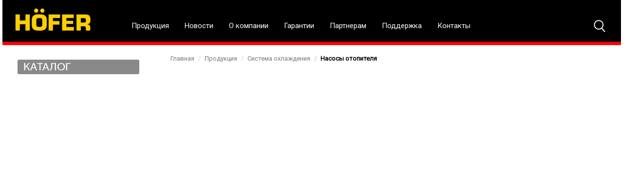

--- FILE ---
content_type: text/html; charset=UTF-8
request_url: http://hoferparts.ru/item-group.php?podcat=%D0%9D%D0%B0%D1%81%D0%BE%D1%81%D1%8B%20%D0%BE%D1%82%D0%BE%D0%BF%D0%B8%D1%82%D0%B5%D0%BB%D1%8F
body_size: 4657
content:






<!DOCTYPE html>
<html lang="ru">
<head>
<meta charset="utf-8">
<meta http-equiv="X-UA-Compatible" content="IE=edge">
<meta name="referrer" content="origin">
<meta name="viewport" content="width=device-width, initial-scale=1">
<!-- The above 3 meta tags *must* come first in the head; any other head content must come *after* these tags -->
<title></title>

<!-- Highslide --> 
<script type="text/javascript" src="highslide/highslide.js"></script>
<link rel="stylesheet" type="text/css" href="highslide/highslide.css">
<script type="text/javascript">
	hs.graphicsDir = 'highslide/graphics/';
	hs.wrapperClassName = 'wide-border';
    </script> 

<!-- Bootstrap -->
<link href="assets/css/bootstrap.css" rel="stylesheet">
<link href="assets/css/style.css" rel="stylesheet">

<!-- Шрифты -->
<link href="https://fonts.googleapis.com/css?family=Roboto" rel="stylesheet">
<link rel="preconnect" href="https://fonts.gstatic.com">
<link href="https://fonts.googleapis.com/css2?family=Oswald:wght@600&display=swap" rel="stylesheet">
<style>
@import url('https://fonts.googleapis.com/css2?family=Commissioner&family=Oswald:wght@300&display=swap');
</style>
<link rel="stylesheet" href="https://maxcdn.bootstrapcdn.com/font-awesome/4.6.3/css/font-awesome.min.css" />
<link rel="preconnect" href="https://fonts.gstatic.com">
<link href="https://fonts.googleapis.com/css2?family=PT+Sans+Narrow:wght@700&display=swap" rel="stylesheet">
<link rel="preconnect" href="https://fonts.gstatic.com">
<link href="https://fonts.googleapis.com/css2?family=Roboto+Condensed:wght@700&display=swap" rel="stylesheet">
<link rel="preconnect" href="https://fonts.gstatic.com">
<link href="https://fonts.googleapis.com/css2?family=Source+Sans+Pro:wght@300&display=swap" rel="stylesheet"> 
<link rel="preconnect" href="https://fonts.gstatic.com">
<link href="https://fonts.googleapis.com/css2?family=Fira+Sans+Condensed:wght@200&family=Source+Sans+Pro:wght@300&display=swap" rel="stylesheet"> 

<!-- Прочие скрипты -->
<link rel="stylesheet" type="text/css" href="assets/css/component.css" />
<link rel="stylesheet" type="text/css" href="assets/css/menu.css" />

<script src="https://ajax.googleapis.com/ajax/libs/jquery/1.12.4/jquery.min.js">
</script>


<!-- HTML5 shim and Respond.js for IE8 support of HTML5 elements and media queries --> 
<!-- WARNING: Respond.js doesn't work if you view the page via file:// --> 
<!--[if lt IE 9]>
      <script src="https://oss.maxcdn.com/html5shiv/3.7.3/html5shiv.min.js"></script>
      <script src="https://oss.maxcdn.com/respond/1.4.2/respond.min.js"></script>
  <![endif]-->
	
<script src='https://www.google.com/recaptcha/api.js'></script>

<!-- Карусель раздела новости -->

<link rel="stylesheet" type="text/css" href="https://cdn.jsdelivr.net/npm/slick-carousel@1.8.1/slick/slick.css"/>
<!-- <link rel="stylesheet" type="text/css" href="https://cdn.jsdelivr.net/npm/slick-carousel@1.8.1/slick/slick-theme.css"/> -->

<script type="text/javascript" src="https://cdn.jsdelivr.net/npm/jquery@3.6.0/dist/jquery.min.js"></script> 
<script type="text/javascript" src="https://cdn.jsdelivr.net/npm/slick-carousel@1.8.1/slick/slick.min.js"></script>
	
</head>
<body>
	<!-- header -->
<div class="container-fluid">
  <div class="row">
    <nav role="navigation" class="navbar navbar-inverse">
      <div class="container">
        <div class="row">
          <div class="navbar-header header">
            <div class="container">
              <div class="row">
                <div class="col-lg-2">
                  <div class="logo"> <a href="index.php"><img src="img/logo_big2.png" alt="logo"></a> </div>
                </div>
                <div class="col-lg-8"> 
                  <!-- кнопка меню при малом разрешении экрана -->
                  <button type="button" data-target="#navbarCollapse" data-toggle="collapse" class="navbar-toggle"> <span class="sr-only">Toggle navigation</span> <span class="icon-bar"></span> <span class="icon-bar"></span> <span class="icon-bar"></span> </button>
                  <!-- конец кнопки меню при малом разрешении экрана-->
                  
                  <div> 
                    <!-- блок меню -->
                    <div id="navbarCollapse" class="collapse navbar-collapse navbar-left">
                      <ul class="nav nav-pills">
                        <li> <a href="catalog.php">Продукция</a></li>
                        <li> <a href="news.php">Новости</a></li>
                        <li> <a href="about.php">О компании</a></li>
                        <li> <a href="gar.php">Гарантии</a></li>
                        <li> <a href="partners_login.php">Партнерам</a></li>
                        <li> <a href="support.php">Поддержка</a></li>
                        <li> <a href="contacts.php">Контакты</a></li>                        
                      </ul>
                    </div>
                    <!-- конец блока меню --> 
                  </div>
                </div>
                <div class="col-lg-2 text-right"><br>
                <a href="cat_onl.php"><img class="burger_search" src="img/search_icon.png" alt=""></a>
                </div>
              </div>
            </div>
          </div>
        </div>
      </div>
    </nav>
  </div>
</div>
<!-- End of header -->

<div class="container-fluid">
  <div class="row">
    <div class="col-lg-12 border_sm"></div>
  </div>
</div>
<!-- End of red line Конец красной линии --><main>
<div class="wrapper">     
<div class="container">
<div class="row"> 
<div class="col-lg-3 hidden-md hidden-sm hidden-xs  menu_block text-left">

  <!--  Начало меню  -->
<br>
<div class="cd-dropdown-wrapper"><img src="img/menu.jpg">
  <nav class="cd-dropdown">


<div id="conteiner">
    <div id="left">
        <nav id="menuVertical">
            <ul>
                

        

 

                <li>
                    <a href="part.php?part=Система питания">Система питания</a>
                <ul>

      
        
                         
                 <li>
                     <a href="item-group.php?podcat=МЭБН&view=block">МЭБН</a>
                 </li>

         
                         
                 <li>
                     <a href="item-group.php?podcat=Насосы топливные механические&view=block">Насосы топливные механические</a>
                 </li>

         
                         
                 <li>
                     <a href="item-group.php?podcat=Насосы топливные электрические&view=block">Насосы топливные электрические</a>
                 </li>

          
                        
                    </ul>
                </li>

         

 

                <li>
                    <a href="part.php?part=Система охлаждения">Система охлаждения</a>
                <ul>

      
        
                         
                 <li>
                     <a href="item-group.php?podcat=Водяные насосы&view=block">Водяные насосы</a>
                 </li>

         
                         
                 <li>
                     <a href="item-group.php?podcat=Насосы отопителя&view=block">Насосы отопителя</a>
                 </li>

         
                         
                 <li>
                     <a href="item-group.php?podcat=Радиаторы охлаждения&view=block">Радиаторы охлаждения</a>
                 </li>

         
                         
                 <li>
                     <a href="item-group.php?podcat=Радиаторы отопителя&view=block">Радиаторы отопителя</a>
                 </li>

         
                         
                 <li>
                     <a href="item-group.php?podcat=Термостаты&view=block">Термостаты</a>
                 </li>

          
                        
                    </ul>
                </li>

         

 

                <li>
                    <a href="part.php?part=Трансмиссия">Трансмиссия</a>
                <ul>

      
        
                         
                 <li>
                     <a href="item-group.php?podcat=Вал карданный промежуточный&view=block">Вал карданный промежуточный</a>
                 </li>

         
                         
                 <li>
                     <a href="item-group.php?podcat=Крестовины&view=block">Крестовины</a>
                 </li>

         
                         
                 <li>
                     <a href="item-group.php?podcat=Комплекты сцепления&view=block">Комплекты сцепления</a>
                 </li>

         
                         
                 <li>
                     <a href="item-group.php?podcat=Диски сцепления ведомые&view=block">Диски сцепления ведомые</a>
                 </li>

         
                         
                 <li>
                     <a href="item-group.php?podcat=Муфты выключения сцепления&view=block">Муфты выключения сцепления</a>
                 </li>

         
                         
                 <li>
                     <a href="item-group.php?podcat=Шарниры внутренние&view=block">Шарниры внутренние</a>
                 </li>

         
                         
                 <li>
                     <a href="item-group.php?podcat=Шарниры наружные&view=block">Шарниры наружные</a>
                 </li>

         
                         
                 <li>
                     <a href="item-group.php?podcat=Ремкомплекты ШРУС&view=block">Ремкомплекты ШРУС</a>
                 </li>

         
                         
                 <li>
                     <a href="item-group.php?podcat=Приводы колес&view=block">Приводы колес</a>
                 </li>

          
                        
                    </ul>
                </li>

         

 

                <li>
                    <a href="part.php?part=Подвеска">Подвеска</a>
                <ul>

      
        
                         
                 <li>
                     <a href="item-group.php?podcat=Шаровые опоры&view=block">Шаровые опоры</a>
                 </li>

         
                         
                 <li>
                     <a href="item-group.php?podcat=Опоры амортизаторной стойки&view=block">Опоры амортизаторной стойки</a>
                 </li>

          
                        
                    </ul>
                </li>

         

 

                <li>
                    <a href="part.php?part=Амортизаторы">Амортизаторы</a>
                <ul>

      
        
                         
                 <li>
                     <a href="item-group.php?podcat=Амортизаторы гидравлические&view=block">Амортизаторы гидравлические</a>
                 </li>

         
                         
                 <li>
                     <a href="item-group.php?podcat=Амортизаторы газонаполненные&view=block">Амортизаторы газонаполненные</a>
                 </li>

         
                         
                 <li>
                     <a href="item-group.php?podcat=Патроны амортизаторной стойки&view=block">Патроны амортизаторной стойки</a>
                 </li>

          
                        
                    </ul>
                </li>

         

 

                <li>
                    <a href="part.php?part=Рулевая система">Рулевая система</a>
                <ul>

      
        
                         
                 <li>
                     <a href="item-group.php?podcat=Наконечники рулевые&view=block">Наконечники рулевые</a>
                 </li>

         
                         
                 <li>
                     <a href="item-group.php?podcat=Шарниры рулевых тяг&view=block">Шарниры рулевых тяг</a>
                 </li>

         
                         
                 <li>
                     <a href="item-group.php?podcat=Тяги рулевые&view=block">Тяги рулевые</a>
                 </li>

         
                         
                 <li>
                     <a href="item-group.php?podcat=Маятниковые рычаги&view=block">Маятниковые рычаги</a>
                 </li>

         
                         
                 <li>
                     <a href="item-group.php?podcat=Рулевые рейки&view=block">Рулевые рейки</a>
                 </li>

          
                        
                    </ul>
                </li>

         

 

                <li>
                    <a href="part.php?part=Тормозная система">Тормозная система</a>
                <ul>

      
        
                         
                 <li>
                     <a href="item-group.php?podcat=Колодки дискового тормоза передние&view=block">Колодки дискового тормоза передние</a>
                 </li>

         
                         
                 <li>
                     <a href="item-group.php?podcat=Колодки дискового тормоза задние&view=block">Колодки дискового тормоза задние</a>
                 </li>

         
                         
                 <li>
                     <a href="item-group.php?podcat=Колодки барабанного тормоза&view=block">Колодки барабанного тормоза</a>
                 </li>

         
                         
                 <li>
                     <a href="item-group.php?podcat=Тормозные барабаны&view=block">Тормозные барабаны</a>
                 </li>

         
                         
                 <li>
                     <a href="item-group.php?podcat=Тормозные диски&view=block">Тормозные диски</a>
                 </li>

         
                         
                 <li>
                     <a href="item-group.php?podcat=Тормозные шланги&view=block">Тормозные шланги</a>
                 </li>

          
                        
                    </ul>
                </li>

         

 

                <li>
                    <a href="part.php?part=Гидроцилиндры">Гидроцилиндры</a>
                <ul>

      
        
                         
                 <li>
                     <a href="item-group.php?podcat=Главный тормозной цилиндр&view=block">Главный тормозной цилиндр</a>
                 </li>

         
                         
                 <li>
                     <a href="item-group.php?podcat=Главный цилиндр сцепления&view=block">Главный цилиндр сцепления</a>
                 </li>

         
                         
                 <li>
                     <a href="item-group.php?podcat=Рабочий цилиндр сцепления&view=block">Рабочий цилиндр сцепления</a>
                 </li>

         
                         
                 <li>
                     <a href="item-group.php?podcat=Рабочий цилиндр дискового тормоза&view=block">Рабочий цилиндр дискового тормоза</a>
                 </li>

         
                         
                 <li>
                     <a href="item-group.php?podcat=Рабочий цилиндр барабанного тормоза&view=block">Рабочий цилиндр барабанного тормоза</a>
                 </li>

          
                        
                    </ul>
                </li>

         

 

                <li>
                    <a href="part.php?part=Система зажигания">Система зажигания</a>
                <ul>

      
        
                         
                 <li>
                     <a href="item-group.php?podcat=Катушки зажигания&view=block">Катушки зажигания</a>
                 </li>

         
                         
                 <li>
                     <a href="item-group.php?podcat=Распределители&view=block">Распределители</a>
                 </li>

         
                         
                 <li>
                     <a href="item-group.php?podcat=Свечи зажигания&view=block">Свечи зажигания</a>
                 </li>

          
                        
                    </ul>
                </li>

         

 

                <li>
                    <a href="part.php?part=Стартеры">Стартеры</a>
                <ul>

      
        
                         
                 <li>
                     <a href="item-group.php?podcat=Стартер&view=block">Стартер</a>
                 </li>

         
                         
                 <li>
                     <a href="item-group.php?podcat=Реле&view=block">Реле</a>
                 </li>

         
                         
                 <li>
                     <a href="item-group.php?podcat=Бендикс&view=block">Бендикс</a>
                 </li>

         
                         
                 <li>
                     <a href="item-group.php?podcat=Щеточный узел стартера&view=block">Щеточный узел стартера</a>
                 </li>

          
                        
                    </ul>
                </li>

         

 

                <li>
                    <a href="part.php?part=Генераторы">Генераторы</a>
                <ul>

      
        
                         
                 <li>
                     <a href="item-group.php?podcat=Генератор&view=block">Генератор</a>
                 </li>

          
                        
                    </ul>
                </li>

          

            </ul>

        </nav><!--menuVertical-->

            <nav id="menuVertical1">
            <ul>
                

        

 

                <li><a href="part.php?part=Датчики и регуляторы">Датчики и регуляторы</a>
                    <ul>

      
        
                         
                        <li>
      <a href="item-group.php?podcat=Датчики скорости&view=block">Датчики скорости</a>
                        </li>
         
                         
                        <li>
      <a href="item-group.php?podcat=Датчики АБС&view=block">Датчики АБС</a>
                        </li>
         
                         
                        <li>
      <a href="item-group.php?podcat=Датчики детонации&view=block">Датчики детонации</a>
                        </li>
         
                         
                        <li>
      <a href="item-group.php?podcat=Датчик массового расхода воздуха (MAF)&view=block">Датчик массового расхода воздуха (MAF)</a>
                        </li>
         
                         
                        <li>
      <a href="item-group.php?podcat=Датчики фаз (распред вала)&view=block">Датчики фаз (распред вала)</a>
                        </li>
         
                         
                        <li>
      <a href="item-group.php?podcat=Датчики положения коленчатого вала&view=block">Датчики положения коленчатого вала</a>
                        </li>
         
                         
                        <li>
      <a href="item-group.php?podcat=Датчики положения дроссельной заслонки&view=block">Датчики положения дроссельной заслонки</a>
                        </li>
         
                         
                        <li>
      <a href="item-group.php?podcat=Датчики абсолютного давления воздуха (MAP)&view=block">Датчики абсолютного давления воздуха (MAP)</a>
                        </li>
         
                         
                        <li>
      <a href="item-group.php?podcat=Датчики включения вентилятора&view=block">Датчики включения вентилятора</a>
                        </li>
         
                         
                        <li>
      <a href="item-group.php?podcat=Датчики температуры&view=block">Датчики температуры</a>
                        </li>
         
                         
                        <li>
      <a href="item-group.php?podcat=Датчики уровня&view=block">Датчики уровня</a>
                        </li>
         
                         
                        <li>
      <a href="item-group.php?podcat=Регуляторы холостого хода&view=block">Регуляторы холостого хода</a>
                        </li>
         
                         
                        <li>
      <a href="item-group.php?podcat=Датчики кислорода (лямбда-зонд)&view=block">Датчики кислорода (лямбда-зонд)</a>
                        </li>
          
                        
                    </ul>
                </li>
         

 

                <li><a href="part.php?part=Переключатели">Переключатели</a>
                    <ul>

      
        
                         
                        <li>
      <a href="item-group.php?podcat=Переключатели в сборе&view=block">Переключатели в сборе</a>
                        </li>
         
                         
                        <li>
      <a href="item-group.php?podcat=Переключатели световых сигналов&view=block">Переключатели световых сигналов</a>
                        </li>
         
                         
                        <li>
      <a href="item-group.php?podcat=Переключатели стеклоочистителя&view=block">Переключатели стеклоочистителя</a>
                        </li>
          
                        
                    </ul>
                </li>
         

 

                <li><a href="part.php?part=Электровентиляторы">Электровентиляторы</a>
                    <ul>

      
        
                         
                        <li>
      <a href="item-group.php?podcat=Электровентиляторы охлаждения&view=block">Электровентиляторы охлаждения</a>
                        </li>
         
                         
                        <li>
      <a href="item-group.php?podcat=Электровентиляторы отопителя&view=block">Электровентиляторы отопителя</a>
                        </li>
          
                        
                    </ul>
                </li>
         

 

                <li><a href="part.php?part=Стеклоочиститель">Стеклоочиститель</a>
                    <ul>

      
        
                         
                        <li>
      <a href="item-group.php?podcat=Приводы стеклоочистителя&view=block">Приводы стеклоочистителя</a>
                        </li>
         
                         
                        <li>
      <a href="item-group.php?podcat=Мотор-редукторы стеклоочистителя&view=block">Мотор-редукторы стеклоочистителя</a>
                        </li>
         
                         
                        <li>
      <a href="item-group.php?podcat=Насосы омывателя&view=block">Насосы омывателя</a>
                        </li>
          
                        
                    </ul>
                </li>
         

 

                <li><a href="part.php?part=Фильтры">Фильтры</a>
                    <ul>

      
        
                         
                        <li>
      <a href="item-group.php?podcat=Фильтры воздушные&view=block">Фильтры воздушные</a>
                        </li>
         
                         
                        <li>
      <a href="item-group.php?podcat=Фильтры масляные&view=block">Фильтры масляные</a>
                        </li>
         
                         
                        <li>
      <a href="item-group.php?podcat=Фильтры топливные&view=block">Фильтры топливные</a>
                        </li>
          
                        
                    </ul>
                </li>
         

 

                <li><a href="part.php?part=Ремни">Ремни</a>
                    <ul>

      
        
                         
                        <li>
      <a href="item-group.php?podcat=Ремни ГРМ&view=block">Ремни ГРМ</a>
                        </li>
         
                         
                        <li>
      <a href="item-group.php?podcat=Ремни клиновые&view=block">Ремни клиновые</a>
                        </li>
         
                         
                        <li>
      <a href="item-group.php?podcat=Ремни поликлиновые&view=block">Ремни поликлиновые</a>
                        </li>
          
                        
                    </ul>
                </li>
         

 

                <li><a href="part.php?part=РТИ">РТИ</a>
                    <ul>

      
        
                         
                        <li>
      <a href="item-group.php?podcat=Буфер хода сжатия&view=block">Буфер хода сжатия</a>
                        </li>
         
                         
                        <li>
      <a href="item-group.php?podcat=Кожух амортизатора&view=block">Кожух амортизатора</a>
                        </li>
          
                        
                    </ul>
                </li>
         

 

                <li><a href="part.php?part=Подшипники">Подшипники</a>
                    <ul>

      
        
                         
                        <li>
      <a href="item-group.php?podcat=Подшипники генератора&view=block">Подшипники генератора</a>
                        </li>
         
                         
                        <li>
      <a href="item-group.php?podcat=Подшипники ступицы&view=block">Подшипники ступицы</a>
                        </li>
         
                         
                        <li>
      <a href="item-group.php?podcat=Подшипники КПП и коленвала&view=block">Подшипники КПП и коленвала</a>
                        </li>
         
                         
                        <li>
      <a href="item-group.php?podcat=Подшипники полуоси и дифференциала&view=block">Подшипники полуоси и дифференциала</a>
                        </li>
         
                         
                        <li>
      <a href="item-group.php?podcat=Подшипники опоры стойки&view=block">Подшипники опоры стойки</a>
                        </li>
         
                         
                        <li>
      <a href="item-group.php?podcat=Ремкомплекты ступицы&view=block">Ремкомплекты ступицы</a>
                        </li>
          
                        
                    </ul>
                </li>
         

 

                <li><a href="part.php?part=Ролики">Ролики</a>
                    <ul>

      
        
                         
                        <li>
      <a href="item-group.php?podcat=Ролики ГРМ&view=block">Ролики ГРМ</a>
                        </li>
         
                         
                        <li>
      <a href="item-group.php?podcat=Ролики приводного ремня&view=block">Ролики приводного ремня</a>
                        </li>
          
                        
                    </ul>
                </li>
         

 

                <li><a href="part.php?part=Ступица колеса">Ступица колеса</a>
                    <ul>

      
        
                         
                        <li>
      <a href="item-group.php?podcat=Ступица переднего колеса&view=block">Ступица переднего колеса</a>
                        </li>
         
                         
                        <li>
      <a href="item-group.php?podcat=Ступица заднего колеса&view=block">Ступица заднего колеса</a>
                        </li>
          
                        
                    </ul>
                </li>
         

 

                <li><a href="part.php?part=Детали кузова">Детали кузова</a>
                    <ul>

      
        
                         
                        <li>
      <a href="item-group.php?podcat=Газовые упоры&view=block">Газовые упоры</a>
                        </li>
         
                         
                        <li>
      <a href="item-group.php?podcat=Мотор-редукторы замка двери&view=block">Мотор-редукторы замка двери</a>
                        </li>
         
                         
                        <li>
      <a href="item-group.php?podcat=Мотор-редукторы стеклоподъемника&view=block">Мотор-редукторы стеклоподъемника</a>
                        </li>
          
                        
                    </ul>
                </li>
         

 

                <li><a href="part.php?part=Щетки стеклоочистителя">Щетки стеклоочистителя</a>
                    <ul>

      
        
                         
                        <li>
      <a href="item-group.php?podcat=Щетки стеклоочистителя каркасные&view=block">Щетки стеклоочистителя каркасные</a>
                        </li>
         
                         
                        <li>
      <a href="item-group.php?podcat=Щетки стеклоочистителя бескаркасные&view=block">Щетки стеклоочистителя бескаркасные</a>
                        </li>
         
                         
                        <li>
      <a href="item-group.php?podcat=Щетки стеклоочистителя гибридные&view=block">Щетки стеклоочистителя гибридные</a>
                        </li>
         
                         
                        <li>
      <a href="item-group.php?podcat=Щетки стеклоочистителя зимние&view=block">Щетки стеклоочистителя зимние</a>
                        </li>
          
                        
                    </ul>
                </li>
         

 

                <li><a href="part.php?part=Аксессуары">Аксессуары</a>
                    <ul>

      
        
                         
                        <li>
      <a href="item-group.php?podcat=Сигналы звуковые&view=block">Сигналы звуковые</a>
                        </li>
         
                         
                        <li>
      <a href="item-group.php?podcat=Домкраты гидравлические&view=block">Домкраты гидравлические</a>
                        </li>
         
                         
                        <li>
      <a href="item-group.php?podcat=Домкраты ромбические&view=block">Домкраты ромбические</a>
                        </li>
         
                         
                        <li>
      <a href="item-group.php?podcat=Компрессор электрический&view=block">Компрессор электрический</a>
                        </li>
         
                         
                        <li>
      <a href="item-group.php?podcat=Насосы перекачки топлива погружные&view=block">Насосы перекачки топлива погружные</a>
                        </li>
         
                         
                        <li>
      <a href="item-group.php?podcat=Насосы перекачки топлива механические&view=block">Насосы перекачки топлива механические</a>
                        </li>
         
                         
                        <li>
      <a href="item-group.php?podcat=Щетки-скребки для снега&view=block">Щетки-скребки для снега</a>
                        </li>
         
                         
                        <li>
      <a href="item-group.php?podcat=Скребки&view=block">Скребки</a>
                        </li>
         
                         
                        <li>
      <a href="item-group.php?podcat=Водосгоны&view=block">Водосгоны</a>
                        </li>
          
                        
                    </ul>
                </li>
          
            </ul>

        </nav><!--menuVertical-->

    </div><!--left-->


  </nav>
  <!-- .cd-dropdown --> 
</div>
<!-- .cd-dropdown-wrapper --> 

<!--  Конец меню  -->

</div>

      <div class="col-lg-9">

 <!--  Хлебные крошки   -->  
  
    <div class="row">
      <nav aria-label="breadcrumb">
        <ol class="breadcrumb">
            <li class="breadcrumb-item"><a href="index.php">Главная</a></li>
            <li class="breadcrumb-item"><a href="catalog.php">Продукция</a></li>


            <li class="breadcrumb-item"><a href="part.php?part=Система охлаждения">Система охлаждения</a></li>

  
            <li class="breadcrumb-item active" aria-current="page">Насосы отопителя</li>
         </ol>
      </nav>
    </div>




--- FILE ---
content_type: text/css
request_url: http://hoferparts.ru/assets/css/style.css
body_size: 294
content:
@charset "UTF-8";

/* Global */
/* ------------------------------------ */
@import "global/global.css";

/* Blocks */
/* ------------------------------------ */
@import "blocks/header.css";
@import "blocks/nav-top.css";
@import "blocks/slider-top.css";
@import "blocks/news-slider.css";
@import "blocks/pict.css";
@import "blocks/left-menu.css";
@import "blocks/adv-pict.css";
@import "blocks/breadcrumb.css";
@import "blocks/cat-category.css";
@import "blocks/top-search.css";
@import "blocks/item-group.css";
@import "blocks/new-flag.css";
@import "blocks/item-card.css";
@import "blocks/contacts-page.css";
@import "blocks/news.css";
@import "blocks/quality.css";
@import "blocks/footer.css";
@import "blocks/pagination.css";
@import "blocks/preference.css";
@import "blocks/about-page.css";
@import "blocks/adv-blocks.css";
@import "blocks/cat-onl.css";
@import "blocks/admin-pages.css";
@import "blocks/articles.css"; 
@import "blocks/slick-theme.css"; 




 







--- FILE ---
content_type: text/css
request_url: http://hoferparts.ru/assets/css/global/global.css
body_size: 611
content:
/* Общие стили  */
body {
    font-family: 'Roboto', -apple-system, system-ui, BlinkMacSystemFont, "Segoe UI", Roboto, "Helvetica Neue", Arial, sans-serif;
    overflow-x: hidden;
}
html, body {    
    display: flex;
    flex-direction: column;
}

main {
    flex-grow: 1;
    position: relative;
  }

.wrapper {
    min-height: calc(100vh - 60px);
    position: relative;
}
@media (max-width: 1200px) {
    .wrapper {
        min-height: 100%;
    }
  }

.clear {
    clear: both;
    height: 63px;
}
.h3 {
    margin-bottom: 0px;
    margin-top: 10px;
}
.h3, h3 {
    font-size: 20px;
    text-transform: uppercase;
}
.h4, h4 {
    font-size: 15px;
}
p {
    margin: 10px 0 10px;
}
.review p {
    margin: 30px 0 10px;
}
hr {
    margin-top: 10px;
    margin-bottom: 20px;
    border: 0;
    border-top: 2px solid #eee;
}
a {
    color: #414141;
    text-decoration: none;
}
a:active {
    color: #000;
}

a:hover {
    color: #414141;
    text-decoration: none;
}

.margin-8 {
    margin-top: 2%;
}
.margin-17 {
    margin-top: 17%;
}

.glyphicon {
    top: 2px;
    left: 10px;
    color: #f6d900;
}

.btn-info:hover {
    color: #ffffff;
    background-color: #acacac;
    border-color: #acacac;
}

.row {
    margin: 0 -10px;
}


--- FILE ---
content_type: text/css
request_url: http://hoferparts.ru/assets/css/blocks/header.css
body_size: 358
content:
/* стили header */
.nav-pills li {
    font-size: 15px
}
.nav-pills > li > a {
    color: #fff;
}
.nav-pills > li > a:hover {
    color: #fff;
    text-decoration: underline;
    background-color: #000;
}
.nav-pills > li.active > a:hover {
    text-decoration: none;
    background-color: #000;
}
.nav-pills > li.active > a {
    background-color: #000;
}
.navbar-inverse .navbar-collapse, .navbar-inverse .navbar-form {
    padding-top: 33px;
    padding-bottom: 12px;
}
.navbar-inverse {
    background-color: #000;
    border: none;
}
.navbar {
    border-radius: 0;
}

.logo {
  padding-top: 6px;
}

.border {
    margin: 0;
    padding: 0;
    width: 100%;
    background: #FE0000;
    height: 15px;
}
.border_sm {
    margin: 0;
    padding: 0;
    width: 100%;
    background: #FE0000;
    height: 7px;
}
.border_bl {
    margin: 0;
    padding: 0;
    width: 100%;
    background: #000;
    height: 7px;
}
.navbar {
    margin-bottom: 0px;
}

--- FILE ---
content_type: text/css
request_url: http://hoferparts.ru/assets/css/blocks/nav-top.css
body_size: 315
content:
.container-fluid {
  padding-right: 15px;
  padding-left: 15px;
  margin-right: auto;
  margin-left: auto;
  width: 100vw;
}

.navbar-toggle {
    margin-top: -40px;
}

  @media (max-width: 1200px) {
    .navbar-inverse .navbar-collapse, .navbar-inverse .navbar-form {
        padding: 10px 0 0 0;
    }
  }

  @media (max-width: 992px) {
    .nav > li > a {
        position: relative;
        display: block;
        padding: 0 12px 10px 0;
    }
  }

  @media (max-width: 1200px) {
    .topsearch {
        top:-80px
    }
  }
  @media (max-width: 992px) {
    .topsearch {
        top: -96px;
        left: 580px;
    }
  }

  @media (max-width: 768px) {
    .topsearch {    
        display: none;
    }
  }

 

  

--- FILE ---
content_type: text/css
request_url: http://hoferparts.ru/assets/css/blocks/slider-top.css
body_size: 807
content:
/* Стили большого слайдера */
.carousel-caption {
    width: 25vw;
    position: absolute;
    right: 15%;
    bottom: 20px;
    left: 12%;
    z-index: 10;
    padding-top: 20px;
    padding-bottom: 20px;    
    text-align: left;
    text-shadow: 0 0 0 rgba(0, 0, 0, .6);
    font-family: 'Oswald', sans-serif;
}
.carousel-caption h3 {
    font-size: 2vw;
    font-family: 'Roboto Condensed', sans-serif;
    font-weight: 300;
    line-height: 2vw;
}
@media screen and ( min-width:1201px ){
.carousel-caption p {
    font-size: 28px;
    font-family: 'Fira Sans Condensed', sans-serif;
    font-weight: 300;
    line-height: 2vw;
}
  }
@media screen and ( max-width:1200px ){  
.carousel-caption p {
    font-size: 2vw;
    font-family: 'Fira Sans Condensed', sans-serif;
    font-weight: 300;
    line-height: 2vw;
}
}
.carousel-bg .carousel-inner .item {
    background-color: darkslategrey;
    background-size: cover;
    background-position: center;
    min-height: 720px;
}
.glyphicon-chevron-left:before {
    color: #272727;
}
.glyphicon-chevron-right:before {
    color: #272727;
}
.carousel-control.right {
    right: 0;
    left: auto;
    background-image: -webkit-linear- 100%;
    background-image: -o-linear-gradient(left, rgba(0, 0, 0, 0) 0, rgba(0, 0, 0, 0) 100%);
    background-image: -webkit-gradient(linear, left top, right top, from(rgba(0, 0, 0, 0)), to(rgba(0, 0, 0, .5)));
    background-image: linear-gradient(to right, rgba(0, 0, 0, 0) 0, rgba(0, 0, 0, 0) 100%);
    filter: progid:DXImageTransform.Microsoft.gradient(startColorstr='#00000000', endColorstr='#80000000', GradientType=1);
    background-repeat: repeat-x;
}
.carousel-control.left {
    left: 0;
    right: auto;
    background-image: -webkit-linear- 100%;
    background-image: -o-linear-gradient(left, rgba(0, 0, 0, 0) 0, rgba(0, 0, 0, 0) 100%);
    background-image: -webkit-gradient(linear, left top, right top, from(rgba(0, 0, 0, 0)), to(rgba(0, 0, 0, .5)));
    background-image: linear-gradient(to right, rgba(0, 0, 0, 0) 0, rgba(0, 0, 0, 0) 100%);
    filter: progid:DXImageTransform.Microsoft.gradient(startColorstr='#00000000', endColorstr='#80000000', GradientType=1);
    background-repeat: repeat-x;
}
.carousel-control {
    position: absolute;
    top: 50%;
}

.carousel-indicators .active{
    background-color: #9c9b9b;
    
     } 
.carousel-indicators .nonactive{
    border-color: #555;
     } 

.carousel-indicators--display {
    display: none;
}

.lmenu{
    position: relative;
}  

.carousel_top {
    width: 91%;
}

--- FILE ---
content_type: text/css
request_url: http://hoferparts.ru/assets/css/blocks/news-slider.css
body_size: 216
content:
.row_news-slider {
    display: block;
}
@media (max-width: 768px) {
    .row_news-slider {
      display: none;
    }
  }

  .row_news-slider_sm {
    display: none;
}
@media (max-width: 768px) {
    .row_news-slider_sm {
      display: block;
    }
  }

  .slider-sm {
    display: flex;
    gap: 5px;
    flex-wrap: nowrap;
    overflow: auto;
    margin: 0 -5px;

    &::-webkit-scrollbar {
        display: none;
    }
  }

--- FILE ---
content_type: text/css
request_url: http://hoferparts.ru/assets/css/blocks/pict.css
body_size: 414
content:
/* осветление при наведении на картинку */

.box{
position: relative;
height: auto;
margin: 0 5px 0 0;
}

.box-cat{
position: relative;
/*min-height: 270px;*/
text-align: center;
}

.box-cat h4 {
  font-weight: bold;
  margin-top: 5px;
  font-size: 13px;
  margin-top: 5px;
  line-height: 130%;
  min-height: 70px;
}
@media (max-width: 450px) {
  .box-cat h4 {
    font-size: 11px;
    height: 50px;
  }
}

.box img {
padding-right: 1px;
padding-left: 1px;
width: 100%;
height: auto;
}
.option{
position: absolute;
top:0%;
left:0%;
width:100%;
height:100%;
background: rgba(255, 255, 255, 0.2);
text-align: center;
transform:scale(0);
transition: all 0s ease-in-out 0s;
}

--- FILE ---
content_type: text/css
request_url: http://hoferparts.ru/assets/css/blocks/left-menu.css
body_size: 802
content:
/* Боковое меню */

.menu_block {
  padding-left: 12px;
  z-index: 1;  
}

.left_menu {
    padding-left: 0;
}

.menu_left h3 {
    margin-bottom: 30px;
    margin-top: 30px;
}

.dropdown >.btn {
    padding: 6px 40px;
    font-size: 14px;
    line-height: 1.42857143;
    border-radius: 4px;
    width: 90%;
    text-align: left;
}
.dropdown >.btn:hover {
    background-color: #f2f2f2;
}

.dropdown-submenu {
  position: relative;
}

.dropdown-submenu>.dropdown-menu {
  top: 0;
  left: 100%;
  margin-top: -6px;
  margin-left: -1px;
  -webkit-border-radius: 0 6px 6px 6px;
  -moz-border-radius: 0 6px 6px;
  border-radius: 0 6px 6px 6px;
}

.dropdown-submenu:hover>.dropdown-menu {
  display: block;
}

.dropdown-submenu>a:after {
  display: block;
  content: " ";
  float: right;
  width: 0;
  height: 0;
  border-color: transparent;
  border-style: solid;
  border-width: 5px 0 5px 5px;
  border-left-color: #ccc;
  margin-top: 5px;
  margin-right: -10px;
}

.dropdown-submenu:hover>a:after {
  border-left-color: #fff;
}

.dropdown-submenu.pull-left {
  float: none;
}

.dropdown-submenu.pull-left>.dropdown-menu {
  left: -100%;
  margin-left: 10px;
  -webkit-border-radius: 6px 0 6px 6px;
  -moz-border-radius: 6px 0 6px 6px;
  border-radius: 6px 0 6px 6px;
}


.topmenu > li > a {    
    padding: 10px 0 10px;
    font-size: 14px;
    text-transform: uppercase;
    letter-spacing: 1px;
    color: #000;
    border: px solid #999;
    height: 35px; /* расстояние между строками меню */
}
.submenu {
    position: absolute;
    left: 100px;
    z-index: 5;
    width: 240px;
    visibility: hidden;
    opacity: 0;
    transform: translateY(10px);
    transition: .5s ease-in-out;
}
.submenu li {
    position: relative;
    border: 1px solid #e3e3e3;
    border-radius: 4px;
    margin: 10;
}
.submenu a {
    background: #fff;
    color: #000;
    text-align: left;
    font-size: 14px;
    letter-spacing: 1px;
    padding: 10px 20px;
}
.submenu .submenu {
    position: absolute;
    top: 0;
    left: 150px;
}
.left_nav li:hover > .submenu {
    visibility: visible;
    opacity: 1;
    transform: translateY(0px);
}

--- FILE ---
content_type: text/css
request_url: http://hoferparts.ru/assets/css/blocks/adv-pict.css
body_size: 714
content:
/* Блоки рекламных фото */
.pic_title {
  position: absolute;
  top:20px;
  left:20px;    
}
.pic_title h2 {
  font-family: 'PT Sans Narrow', sans-serif;
  font-weight: bold;
  font-size: 27px;
  line-height: 30px;
}
.pic_title p {
  position: absolute;
  top: 59px;
  left: -1px;
  width: 315px;
  font-size: 16px;
  line-height: 21px;
}

@media (max-width: 1200px) {
  .pic_title {
    top:16px;
    left:16px;    
  }
  .pic_title h2 {
    font-size: 28px;
    line-height: 31px;
}
  .pic_title p {
    top: 58px;
    left: 0;
    font-size: 13px;
    line-height: 17px;
    width: 130%;
  }  
  }

  @media (max-width: 990px) {
    .pic_title {
      top:16px;
      left:16px;    
    }
    .pic_title h2 {
      font-size: 21px;
      line-height: 23px;
  }
    .pic_title p {
      top: 40px;
      left: 0;
      font-size: 10px;
      line-height: 11px;
      width: 133%;
    }  
    }

    .pic_title_sm {
      position: absolute;
      top:20px;
      left:20px;
  }
    .pic_title_sm h4 {
      font-family: 'PT Sans Narrow', sans-serif;
      font-weight: bold;
      font-size: 21px;
  }
    .pic_title_sm p {
      font-family: 'Roboto', -apple-system, system-ui, BlinkMacSystemFont, "Segoe UI", Roboto, "Helvetica Neue", Arial, sans-serif;
      font-weight: 100;
      font-size: 15px;
      line-height: 18px;
      margin-top: 5px;
  }

  @media (max-width: 1200px) {
    .pic_title_sm h4 {
      font-size: 20px;
  }
    .pic_title_sm p {
      font-weight: 100;
      font-size: 10px;
      line-height: 13px;
      margin-top: 1px;
  } 
    }

    @media (max-width: 990px) {
      .pic_title_sm {
        top:15px;
        left:15px;
    }
      .pic_title_sm h4 {
        font-size: 14px;
    }
      .pic_title_sm p {
        display: none;
    } 
      }

      @media (max-width: 760px) {
        .pic_title_sm {
          top:15px;
          left:15px;
      }
        .pic_title_sm h4 {
          font-size: 21px;
          line-height: 23px;
      }
        .pic_title_sm p {
          display: block;
          font-size: 10px;
          line-height: 11px;
          width: 133%;
      } 
        }



.box:hover .option{
transform:scale(1);
}
@media only screen and (max-width: 990px){
.box{
margin-bottom: 0px;
}
}

--- FILE ---
content_type: text/css
request_url: http://hoferparts.ru/assets/css/blocks/breadcrumb.css
body_size: 252
content:
/* Хлебные крошки  */

.breadcrumb {
    padding: 15px 0 15px 20px;
    list-style: none;
    background-color: #fff;
    font-size: 13px;
    width: 105%;
    line-height: 25px;
}

.breadcrumb a {
    color: #777;
    text-decoration: none;
}
.breadcrumb > .active {
    color: #000;
    font-weight: bold;
}

--- FILE ---
content_type: text/css
request_url: http://hoferparts.ru/assets/css/blocks/cat-category.css
body_size: 382
content:
/* Блок категорий */
.catalog-cont h3 {
    font-size: 12px;
    padding: 0 0 30px 0;
    margin-top: 5px;
    text-transform: uppercase;
}

.distance {
    height: 200px;
}

.product_card {
    padding: 0;
}

.calalog_title {
    margin: 0 0 18px 10px;
}

.cat_name {
    font-size: 13px;
    line-height: 10px;
}

@media (max-width: 988px) {
    .cat_name {
     font-size: 11px;
     height: 17px;
  }
}

.cat_box {
    margin: 0 5px 15px 0;
}

.podcat_list {
    height: 34vh;
}
@media (max-width: 580px) {
    .podcat_list {
        height: 26vh;
    }
}
@media (max-width: 450px) {
    .podcat_list {
        height: 23vh;
    }
}

.row_podcat {
    min-height: 92vh;
}

@media (max-width: 1200px) {
    .row_podcat {
        min-height: auto;
  }
}

--- FILE ---
content_type: text/css
request_url: http://hoferparts.ru/assets/css/blocks/top-search.css
body_size: 882
content:
/* Блок поиска */
.sick {
    margin-top: 0px;
    padding-bottom: 20px;
}
.sick input {
    height: 33px;
    width: 55px;
    border-radius: 4px;
}   
.sick >.btn-info {
    color: #000;
    background-color: #f6d900;
    border-color: #f6d900;
    padding-top: 5px;
}

.sb-search {
    position: relative;
    margin-top: 10px;
    width: 0%;
    min-width: 35px;
    height: 35px;
    float: right;
    overflow: hidden;
    -webkit-transition: width 0.3s;
    -moz-transition: width 0.3s;
    transition: width 0.3s;
    
}

.sb-search-input {
    position: absolute;
    top: -11px;
    right: 0;
    border: none;
    outline: none;
    background: #fff;
    width: 104%;
    height: 60px;
    margin: 0;
    z-index: 10;
    padding: 20px 65px 20px 20px;
    font-family: inherit;
    font-size: 17px;
    color: #2c3e50;
    }

.sb-search-input::-webkit-input-placeholder {
    color: #ccc;
}

.sb-search-input:-moz-placeholder {
    color: #ccc;
}

.sb-search-input::-moz-placeholder {
    color: #ccc;
}

.sb-search-input:-ms-input-placeholder {
    color: #ccc;
}

.sb-icon-search,
.sb-search-submit  {
    width: 35px;
    height: 35px;
    display: block;
    position: absolute;
    right: 0;
    top: 0;
    padding: 0;
    margin: 0;
    line-height: 37px;
    text-align: center;
    cursor: pointer;

}

.sb-search-submit {
    background: #fff; /* äëÿ IE */
    -ms-filter: "progid:DXImageTransform.Microsoft.Alpha(Opacity=0)"; /* IE 8 */
    filter: alpha(opacity=0); /* IE 5-7 */
    opacity: 0;
    color: transparent;
    border: none;
    outline: none;
    z-index: -1;
}

.sb-icon-search {
    color: #fff;
    background: #000;
    z-index: 90;
    font-size: 22px;
    font-family: 'icomoon';
    font-style: normal;
    font-weight: normal;
    font-variant: normal;
    text-transform: none;
    -webkit-font-smoothing: antialiased;
}

.sb-icon-search:before {
    content: "\e000";
}

.sb-search.sb-search-open,
.no-js .sb-search {
    width: 100%;
}

.sb-search.sb-search-open .sb-icon-search,
.no-js .sb-search .sb-icon-search {
    background: #000;
    color: #fff;
    z-index: 11;
}

.sb-search.sb-search-open .sb-search-submit,
.no-js .sb-search .sb-search-submit {
    z-index: 90;
}

.burger_search {
    color: #f6d900;
    margin: 0 14px 6px 0;    
    text-align: right;
}
@media (max-width: 1200px) {
    .burger_search {
        margin: -26px 14px 6px 0;
    }
  }
  @media (max-width: 992px) {
    .burger_search {
        margin: -18px 14px 6px 0;
    }
  }
  @media (max-width: 767px) {
    .burger_search {
        margin: -18px 19px 6px 0;
    }
  }

--- FILE ---
content_type: text/css
request_url: http://hoferparts.ru/assets/css/blocks/item-group.css
body_size: 486
content:
/*  Страницы группы товаров  */

.pstyle .glyphicon {
    top: 2px;
    left: 10px;
    color: #000;
    width: 15px;
    height: 15px;
}
.pstyle {
   padding-right: 28px;
}
.gr_tit {
  padding: 0;
  margin: 0 0 10px 0;
}

.catal {
  min-height: 850px;
}

.item_block {
  padding: 0 0 10px 0;
  min-height: 410px;   /*  Высота блока товара  */
  text-align: left;
}
@media (max-width: 768px) {
  .item_block {
    min-height: 322px;
  }
}

.item_block p {
  font-size: 12px;
  text-align: left; 
  line-height: 15px;
  margin-top: 5px;
  margin-bottom: 5px;
}

.item_block span {
  font-weight: bold;
}
.item_block h4 {
  font-weight: bold;
  margin-top: 5px;
  font-size: 13px;
  margin-right: 5px;
}
@media (max-width: 768px) {
  .item_block h4 {
    font-size: 11px;
  }
}

.item_block  h5 {
  font-weight: bold;
  margin-top: 5px;
  font-size: 12px;
}
.item_block hr {
   margin-top: 5px;
    margin-bottom: 5px;
    width: 100px;
    border-top: 1px solid #ccc;

}
.des {
  max-width: 225px;
}

.row_list {
  min-height: 200px;
  padding: 0 10px;
}

.row_group {
  margin: 0;
}

--- FILE ---
content_type: text/css
request_url: http://hoferparts.ru/assets/css/blocks/new-flag.css
body_size: 254
content:
/*  Флажок "Новинка"  */

.room {
   width: auto;
    height:100%;
    position: relative;
}
.room div:nth-child(1) {
    position: static;
    z-index: 2;
    margin-top: 0px;
}
.room div:nth-child(2) {
    position: static;
    z-index: 1;
    margin-left: 140px;
    margin-top: -220px;
}

.flag {
    width: 90px;
    height: 18px;
    position: absolute;
    top: 10px;
    right: 0;
}

--- FILE ---
content_type: text/css
request_url: http://hoferparts.ru/assets/css/blocks/item-card.css
body_size: 937
content:
/*  Карточка товара  */
h2, h3, h4 {
    margin: 0;
    text-transform: uppercase;
    line-height: 130%;
}

.bgc {
  background-color: aquamarine;
  height: 100px;
  border: 2px solid #000;
}

.content {
  margin: -30px 0 0 0;
}
@media (max-width: 1200px) {
  .content {
    margin: 23px 0 0 0;
  }
}

.breadcrumb-block {
  margin: -20px 0 0 -46px;
}
@media (max-width: 1200px) {
  .breadcrumb-block {
    margin: -12px 0 0 -46px;
  }
}

.card_wrap {
  margin-top: 0;
}

.cont_wrap {
  margin: -10px 0 0 0;
}



.wrapper-item {
  min-height: 800px;
}
@media (max-width: 1200px) {
  .wrapper-item {
    min-height: auto;
  }
}

.dat_main span {
    margin: 0;
    text-transform: uppercase;
    font-weight: bold;
    font-size: 23px;   
}


.item_des span {
    text-transform: uppercase;
    font-weight: bold;
}

.item-info {
    margin-left: 40px;
    position: absolute;
    z-index: -1;
    left: 0;
}
@media (max-width: 1200px) {
  .item-info {
    left: 240px;
  }
}


.sm_img {
    padding-bottom: 5px;
}

.tab {
  border: 0px solid rgb(200,200,200); 
  margin: 0 0 0 15px;
  overflow-x: auto; /* Включает горизонтальный скролл */
    -webkit-overflow-scrolling: touch; /* Улучшает скроллинг на устройствах iOS */
    width: 100%; /* Ширина контейнера */
    white-space: nowrap; /* Запрет на перенос текста */
}

.tab--news { 
  margin: 0;
  overflow-x: auto;  
  width: 100%;
  white-space: nowrap; /* Запрет на перенос текста */
}

table {
  border-collapse: collapse;
  letter-spacing: 1px;
  font-size: 1.1rem;
  width: 100%;
}

.tabtitl {
    background-color: #e3e3e3;
    font-weight: bold;
    line-height: 10px;
    padding: 0;
    border: 0;
}

.tabrow {
   border-bottom: 1px solid rgb(190,190,190);
   
}

.tabdes {
   text-align: left;
   
}

td {
 padding: 5px 20px;
}

/* .item-card-img-sm {
  display: none;
}
@media (max-width: 1200px) {
  .item-card-img-sm {
      display: flex;
      flex-wrap: wrap;
      gap: 5px;
      padding: 0;
    }
  } */

.item-des {
  margin: 0 0 0 100px;
}

@media (max-width: 1200px) {
  .card-img-add {
      display: none;
    }
  }

  .card-har {
    margin: 0;
    padding: 0;
  }

  .item_img {
    display: flex;
    flex-wrap: wrap;
  }

--- FILE ---
content_type: text/css
request_url: http://hoferparts.ru/assets/css/blocks/contacts-page.css
body_size: 569
content:
/* Страница контактов */
.btn-info {
    color: #000;
    background-color: #f6d900;
    border-color: #f6d900;
    margin-bottom: 0px;
    padding: 5px 12px;

}
.btn-ser {
    color: #000;
    background-color: #f6d900;
    border-color: #f6d900;
    margin-bottom: -18px;
    padding: 5px 12px;

}
.btn-cl {
    color: #000;
    background-color: #f6d900;
    border-color: #f6d900;
    margin-bottom: 0px;
    padding: 5px 50px;

}

.wl_k {
    min-height: 178px;
    padding: 15px;
    margin-bottom: 20px;
    background-color: #f5f5f5;
    border-top: 4px solid #f6d900;
    border-radius: 3px;
    -webkit-box-shadow: inset 0 1px 1px rgba(0, 0, 0, 0.05);
    box-shadow: inset 0 1px 1px rgba(0, 0, 0, 0.05);
    text-align: center;
}

.wl_k i {
    margin-bottom: 12px;
    padding-top: 5px;
}

.wl_k p {
 
    margin: 10px 0 10px;
}

.wl_k h4 {
 
    font-weight: bold;

}


.res .well {
  min-height: 20px;
  padding: 15px;
  margin-bottom: 20px;
  background-color: #d6eec1;
  border: 1px solid #e3e3e3;
  border-radius: 4px;
  -webkit-box-shadow: inset 0 1px 1px rgba(0, 0, 0, 0.05);
  box-shadow: inset 0 1px 1px rgba(0, 0, 0, 0.05);
}

.res p {
    margin: 0;
}

.res_n .well {
  min-height: 20px;
  padding: 15px;
  margin-bottom: 20px;
  background-color: #eec1c1;
  border: 1px solid #fc2424;
  border-radius: 4px;
  -webkit-box-shadow: inset 0 1px 1px rgba(0, 0, 0, 0.05);
  box-shadow: inset 0 1px 1px rgba(0, 0, 0, 0.05);
}
.res_n p {
    margin: 0;
}


table {
  border-collapse: collapse;
  letter-spacing: 1px;
  font-size: 1.1rem;
  width: 100%;
}

.tabtitl {
    background-color: #e3e3e3;
    font-weight: bold;
    line-height: 10px;
    padding: 0;
    border: 0;
}

.tabrow {
   border-bottom: 1px solid rgb(190,190,190);
   
}

.tabdes {
   text-align: left;
   
}

td {
 padding: 5px 20px;
}

--- FILE ---
content_type: text/css
request_url: http://hoferparts.ru/assets/css/blocks/news.css
body_size: 799
content:
/* Новинки на главной */

hr {margin-left: 0px;}

.well_new h3 {
   font-size: 15px;
   font-weight: bold;
   padding-top: 10px;
   color: #000;
   
   
}
.well_new p {
   font-size: 14px;
}
@media (max-width: 800px) {
    .well_new p {
        font-size: 12px;
    }
  }

.well_new hr {
   margin-top: 5px;
    margin-bottom: 5px;
    width: 150px;
    border-top: 1px solid #fd0101;
}


/* Страница новинок */

.dat_news hr {
    margin-top: 10px;
    margin-bottom: 10px;
    width: 150px;
    border-top: 1px solid #fd0101;
}

.dat_news {
    position: relative;
    height: auto;
    background-color: #fff;
    padding: 10px 15px 10px 20px;
}
.dat_news h4 {
    font-weight: bold;
    font-size: 20px;
}
@media (max-width: 600px) {
    .dat_news h4 {
        font-size: 16px;
    }
  }
.dat_news span {
    font-size: 16px;
    color: #fd0101;
    font-weight: 50;
    text-transform: uppercase;
}
.dat1{
    position: absolute;
    bottom: 0;
    right: 15px;
}
.dat{      
    font-size: 13px;
    font-weight: 50;    
}

.newbox img {
  max-width: 100%;
}
.dat img {
    margin-bottom: 3px;
}

.pano {
    position: relative;
    text-align: center;
    height: 598px;    
}

.pano_pict {
    position: absolute;
    bottom: 0;
    top: 0;    
}

.newimg_intro {
    width: 70vw;
}
@media (max-width: 1200px) {
    .newimg_intro {
        width: 100vw;
    }
  }

.article_intro {
    width: 70vw;
}

.code_news {
    padding: 0;
    font-size: 73%;
    color: #c7254e;
    background-color: unset;
} 

/* Стили для третьего столбца в таблице с классом tab_news */
.tab--news td:nth-child(5), 
.tab--news th:nth-child(5) {
    min-width: 160px;
}

/* Стили для четвертого столбца в таблице с классом tab_news */
.tab--news td:nth-child(4), 
.tab--news th:nth-child(4) {
    min-width: 160px;
}

.cont_news {
    padding-left: 0;
}

.ref_td {
    white-space: normal; /* Разрешает перенос строк */
}

--- FILE ---
content_type: text/css
request_url: http://hoferparts.ru/assets/css/blocks/quality.css
body_size: 1067
content:
/* картинки качества и компетенции производителя */

.box1{
position: relative;
overflow: hidden;
box-shadow: 0 0 5px #808080;
}
.box1:before,
.box1:after{
content: "";
width: 0;
height: 0;
position: absolute;
opacity: 0;
z-index: 1;
transition: all 0.5s ease 0s;
}
.box1:before{
bottom: 5%;
left: 5%;
border-bottom: 2px solid #fff;
border-left: 2px solid #fff;
}
.box1:after{
top: 5%;
right: 5%;
border-top: 2px solid #fff;
border-right: 2px solid #fff;
}
.box1:hover:before,
.box1:hover:after{
opacity: 1;
width: 90%;
height: 90%;
}
.box1 img{
width: 100%;
height: auto;
transform: scale(1);
transition: all 0.5s ease 0s;
}
.box1:hover img{
transform: scale(1.05);
}
.box1 .box-content{
width: 100%;
position: absolute;
bottom: 10%;
left: 10%;
}
.box1 .title{
display: block;
font-size: 25px;
color: #fff;
line-height: 25px;
margin: 0;
position: absolute;
bottom: 0;
left: 0;
opacity: 1;
transition: all 0.5s ease 0s;
  text-shadow: 0px 4px 3px rgba(0,0,0,0.4),
             0px 8px 13px rgba(0,0,0,0.1),
             0px 18px 23px rgba(0,0,0,0.1);

}
.box1 .post{
display: block;
font-size: 20px;
color: #fff;
line-height: 25px;
margin: 0;
position: absolute;
bottom: 0;
left: 0;
opacity: 1;
transition: all 0.5s ease 0s;

    background-color: rgba(0, 0, 0, 0.5);
    box-shadow: -10px 0 0 rgba(0, 0, 0, 0.5), 10px 0 0 rgba(0, 0, 0, 0.5);
    padding: 0 0 0 0;
}
.box1:hover .title,
.box1 .post{
opacity: 0;
}
.box1:hover .post{
opacity: 1;
}
@media only screen and (max-width: 990px){
.box1{ margin-bottom: 20px; }
}

/* второй вариант компетенции и качества */

.box3{
text-align: left;
overflow: hidden;
position: relative;
}
.box3 img{
width: 100%;
height: auto;
}
.box-content3{
width: 100%;
height: 100%;
position: absolute;
top: 20px;
left: 20px;
z-index: 2;
transition: all 0.3s ease 0s;
}

.box3:before,
.box3:after,
.box3 .box-content3:before,
.box3 .box-content3:after{
content: "";
width: 120%;
height: 120%;
background: linear-gradient(to bottom,#f6f6f6,rgba(246,246,246,0.6),transparent,rgba(246,246,246,0.6),#f6f6f6);
position: absolute;
top: 0px;
left: 0px;
opacity: 0;
transition: all 0.3s ease-in-out 0s;
}
.box3:before{
top: -100%;
left: -25%;
}
.box3:after{ left: 50%; }
.box3 .box-content3:before{ left: 25%; }
.box3 .box-content3:after{
top: 100%;
left: 100%;
}
.box3:hover:before{
opacity: 1;
top: 0;
left: 0;
}
.box3:hover:after{
opacity: 1;
left: 25%;
transition-delay: 0.1s;
}
.box3:hover .box-content3:before{
opacity: 1;
left: 50%;
transition-delay: 0.1s;
}
.box3:hover .box-content3:after{
opacity: 1;
top: 0;
left: 75%;
}
.box3 .inner-content3{
text-align: right;
position: absolute;
right: 20px;
bottom: 10px;
z-index: 1;
}
.box3 .title{
font-size: 22px;
font-weight: 600;
color: #fd2b02;
letter-spacing: 1px;
text-transform: capitalize;
margin: 20 20 20px 0;
transform: translateY(100%);
transition: all 0.3s ease 0s;
text-shadow: 2px 2px 2px rgba(255,255,255,0.8);

}
.box3:hover .title{ transform: translateY(0); }
.box3 .post{
display: inline-block;
line-height: 1.3;
font-size: 20px;
color: #000;
opacity: 0;
transform: translateX(100%);
transition: all 0.3s ease 0s;
}
.box3:hover .post{
opacity: 1;
transform: translateX(0);
}

@media only screen and (max-width:990px){
.box3{ margin-bottom: 30px; }
}

--- FILE ---
content_type: text/css
request_url: http://hoferparts.ru/assets/css/blocks/footer.css
body_size: 327
content:
/* footer */

@media (min-width: 1200px) {
    .container-footer {
        display: flex;
        flex-direction: column;
        align-items: center;
    }
}

.panel-footer {
    color: rgba(254, 199, 0, 0.5);;
    background-color: #000;
}
.panel-footer p {
    margin: 19px 0 10px 0;
    font-size: 12px;
}
@media (max-width: 400px) {
    .panel-footer p {
        font-size: 10px;
    }
}

.panel-footer img {
    margin: 3px 0 7px 0;
}

.nav_bottom > li > a {
    padding: 0 15px 0 0;
    color: #7E7E7E;
}

@media (min-width: 1200px) {
    .inform {
        width: 100%;
    }
}

--- FILE ---
content_type: text/css
request_url: http://hoferparts.ru/assets/css/blocks/pagination.css
body_size: 395
content:
/* Пагинация */

.pagination > .active > a, .pagination > .active > span, .pagination > .active > a:hover, .pagination > .active > span:hover, .pagination > .active > a:focus, .pagination > .active > span:focus {
    z-index: 3;
    color: #ffffff;
    cursor: default;
    background-color: #ccc;
    border-color: #ccc;
}

.pagination > li > a:hover, .pagination > li > span:hover, .pagination > li > a:focus, .pagination > li > span:focus {
    z-index: 2;
    color: #ccc;
    background-color: #eeeeee;
    border-color: #dddddd;
}

.row-head {
    margin: 0 0 30px 0;
}

.view__link {
    color: #347cb4;
    width: 30px;
    height: 30px;
    border-color: #cccccc;
    padding: 5px;
    border: 1px solid #cccccc;
    border-radius: 4px;
    cursor: pointer;
}

.view__link:hover {
    color: #ffffff;
    background-color: #cccccc;
}

.view__link-act {
    width: 30px;
    height: 30px;
    border-color: #cccccc;
    padding: 5px;
    border: 1px solid #cccccc;
    border-radius: 4px;
    cursor: pointer;
    color: #cccccc;
    background-color: #f2f2f2;
    cursor: default;
}

.view__link-act:hover {
    width: 30px;
    height: 30px;
    border-color: #cccccc;
    padding: 5px;
    border: 1px solid #cccccc;
    border-radius: 4px;
    cursor: pointer;
    color: #cccccc;
    background-color: #f2f2f2;
    cursor: default;
}

.view-show {
    padding: 0 15px 0 0;
}

--- FILE ---
content_type: text/css
request_url: http://hoferparts.ru/assets/css/blocks/preference.css
body_size: 660
content:
/* страница преимущества */

.bg_desc {
    background-color: #f6f6f6;
    text-align: center;
}

.bg_desc1 {    
    text-align: center;
}

.desc {
  padding-top: 30px;
}

.desc span {
    margin: 0;
    text-transform: uppercase;
    font-weight: bold;
    font-size: 23px;  
}

.desc hr {
    margin-top: 10px;
    margin-bottom: 10px;
    width: 150px;
    border-top: 2px solid #fd0101;
}

.icon_desc svg {
    margin-top: 15px;
}
.text_desc {
    padding-right: 35px;
}
.text_desc hr {
    margin-top: 3px;
    margin-bottom: 10px;
    width: 150px;
    border-top: 2px solid #fd0101;
}

.text_desc span{
    font-weight: 200;
    font-size: 24px;
    line-height: 130%;
}
.text_desc p{
    text-align: justify;
    font-size: 14px;
}

.panel-title {
    margin-top: 0;
    margin-bottom: 0;
    font-size: 16px;
    color: inherit;
    width: 590px;
}

.list-counter-circle {
  list-style: none;
  counter-reset: list;
  margin: 0;
  padding: 0;
  overflow: hidden;
}
.list-counter-circle>li {
  position: relative;
  display: block;
  height: 2rem;
  line-height: 2rem;
  margin-left: 1.75rem;
  margin-bottom:0.7rem;
  padding-left: 1rem;
  padding-right: .5rem;
  color: #000;
  background: #FFF;
  white-space: nowrap;
  border-radius: .25rem
}
.list-counter-circle>li:last-child {
  margin-bottom: 0;
}
.list-counter-circle>li::before {
  content: counter(list);
  counter-increment: list;
  position: absolute;
  left: -2rem;
  top: -.25rem;
  bottom: -.25rem;
  width: 2.5rem;
  line-height: 2rem;
  border-radius: 1.25rem;
  border: .25rem solid #fff;
  text-align: center;
  color: #fff;
  background: #fd0101;
}


--- FILE ---
content_type: text/css
request_url: http://hoferparts.ru/assets/css/blocks/about-page.css
body_size: 601
content:
/* страница о компании */
.main_img img {
  max-width: 100%;
  height: auto;
}


.comp p {
  font-weight: bold;
  font-size: 18px;
  margin: 5px 0 5px;
  font-family: 'Oswald', sans-serif;
  color: #696969;
}
.comp h1 {
  margin-top: 5px;
  margin-bottom: 5px;
  font-family: 'Oswald', sans-serif;
  color: #696969;
}
.wl {
    min-height: 20px;
    padding: 15px;
    margin-bottom: 20px;
    background-color: #f5f5f5;
    border-top: 4px solid #f6d900;
    border-radius: 3px;
    -webkit-box-shadow: inset 0 1px 1px rgba(0, 0, 0, 0.05);
    box-shadow: inset 0 1px 1px rgba(0, 0, 0, 0.05);
}

h1, .h1 {
    font-size: 46px;
    font-weight: bold;

}
@media screen and (min-width: 481px) {
.hist {
    padding: 0; 
    min-height: 150px;   
}
}
@media screen and (max-width: 480px) {
.hist {
    padding: 0; 
    min-height: 200px;   
}
}

.hist img {
    max-width: 100%;  
}
.dats {
    position: relative;
    top: 24px;
    height: auto;

}
.year {
  position: absolute;
  top: 5px;
  left: 50px;
}

.data_block {
  position: absolute;
  top: 5px;
  left: 180px;
  font-size: 18px;
  font-weight: bold;
  line-height: 20px;
}


@media screen and (min-width: 381px) {
  .data_block hr {
  margin-top: 0px;
  margin-bottom: 5px;
  width: 150px;
  border-top: 2px solid #f6d900;
  float: left;
}
}
@media screen and (max-width: 380px) {
  .data_block hr {
  display: none;
}
}
.des_t {
  position: absolute;
  top: 55px;
  left: 50px;
  font-size: 14px;
  text-align: left;
}

--- FILE ---
content_type: text/css
request_url: http://hoferparts.ru/assets/css/blocks/adv-blocks.css
body_size: 331
content:
/* Блоки информации на главной */

.serv {
  position: relative;
}
.serv img {
  width: 100%;
}

.back {
    position: absolute;
    bottom: 0%;
    left: 0px;
    background-color: white;
    opacity: 90%;
    width: 100%;
    height: 49px;
    padding-top: 10px;]
}

@media screen and (min-width: 601px) {
.back h3 {
  font-size: 20px;
  margin: 4px 0 0 10px;  
}
}
@media screen and (max-width: 600px) {
.back h3 {
  font-size: 14px;
  font-weight: bold;
  margin: 0 0 0 10px;  
}

--- FILE ---
content_type: text/css
request_url: http://hoferparts.ru/assets/css/blocks/cat-onl.css
body_size: 763
content:
/* Онлайн каталог */

.icon {
width: 20px;
height: 20px;
}

.onl h3 {
font-size: 40px;
}
@media (max-width: 1200px) {
    .onl h3 {
      font-size: 30px;
    }
  }

  @media (max-width: 1200px) {
    .well {
        padding: 15px 15px 25px;
    }
  }


.onl h4 {
font-size: 20px;
}

.onl_form .form-control {
    display: block;
    width: 350px;
    height: 34px;
    padding: 6px 12px;
    font-size: 14px;
    line-height: 1.42857143;
    color: #555555;
    background-color: #ffffff;
    background-image: none;
    border: 1px solid #cccccc;
    border-radius: 4px;
    -webkit-box-shadow: inset 0 1px 1px rgba(0, 0, 0, 0.075);
    box-shadow: inset 0 1px 1px rgba(0, 0, 0, 0.075);
    -webkit-transition: border-color ease-in-out .15s, -webkit-box-shadow ease-in-out .15s;
    -o-transition: border-color ease-in-out .15s, box-shadow ease-in-out .15s;
    transition: border-color ease-in-out .15s, box-shadow ease-in-out .15s;
}
@media (max-width: 1200px) {
    .onl_form .form-control {
        width: 320px;
    }
  }


.onl_form .form-control .active {
    color: #ff0101;
}

.form-inline {
  margin-top: 0px;
}

.result {
  font-size: 12px;
}
.result p {
  text-transform: uppercase;
  margin-top: 5px;
  margin-bottom: 5px;
  padding: 0 15px 0 0;
  font-size: 11px;
  text-align: left;
}

.result h4{
    padding-left: 0px;
    padding-bottom: 5px;
    font-size: 14px;
    font-weight: bold;

}
.result hr {
    margin-top: 0px;
    margin-bottom: 0px;
    border: 0;
        border-top-color: currentcolor;
        border-top-style: none;
        border-top-width: 0px;
    border-top: 2px solid #eee;
}
.result .well {
    min-height: 20px;
    padding: 15px;
    margin-bottom: 8px;
    background-color: #fef8e1;
    border: 1px solid #e3e3e3;
    border-radius: 4px;
    -webkit-box-shadow: inset 0 1px 1px rgba(0, 0, 0, 0.05);
    box-shadow: inset 0 1px 1px rgba(0, 0, 0, 0.05);
}

.btn-ser {
    margin-bottom: -19px;
    color: #ffffff;
    background-color: #5bc0de;
    border-color: #46b8da;
}

.btn-ser:hover {
    background-color: #cccccc;
    border: none;
    color: #ffffff;
}

.btn-group, .btn-group-vertical {
    display: flex;    
    gap: 5px;
}
@media (max-width: 600px) {
    .btn-group, .btn-group-vertical {
        flex-direction: column;
    }
  }

.res_title {
    margin-bottom: 20px;
}





--- FILE ---
content_type: text/css
request_url: http://hoferparts.ru/assets/css/blocks/admin-pages.css
body_size: 429
content:
/* Блок администратора */



.admin_menu ul {
  margin-top: 20px;
  margin-bottom: 20px;
  padding-left: 0;
}
.admin_menu h3 {
  font-size: 18px;
  font-weight: bold;
}
.admin_menu li {
  margin-top: 10px;
  margin-bottom: 15px;
  list-style-type: none;
}
.del {
  color: red;
}
.text_form {  
  color: red;
}

table {
    border-collapse: collapse;
    border-spacing: 0;
}
table td {
  text-align: left;
}

.hf-td {
  min-width: 105px;
}

.head {
  font-weight: bold;
  margin-top: 10px;
}
.top {
  background-color: #ccc;
  width: 100px;
  color: white;
  margin: 2px;
  width: 148px;
  height: 60px;
}
.top button {
  margin-top: 15px;
  margin-left: 20px;
}
.middle button {
  margin-top: 7px;
  margin-left: -3px;
}
.middle {
  background-color: #ccc;
  width: 100px;
  color: white;
  margin: 2px;
  width: 97px;
  height: 45px;
}

.sample {
  width: 306px;
}

.row_des {margin: 10px 80px 10px 80px;}

--- FILE ---
content_type: text/css
request_url: http://hoferparts.ru/assets/css/blocks/articles.css
body_size: 215
content:
.article_title {
    font-size: 30px;
}
@media (max-width: 600px) {
    .article_title {
        font-size: 25px;
    }
  }

  .icon_desc {
    width: 180px;
    height: auto;
    margin: 0 auto;
  }
  @media (max-width: 1030px) {
    .icon_desc {
        width: 110px;
        height: auto;
      }
  }
  @media (max-width: 400px) {
    .icon_desc {
        width: 110px;
        height: auto;
      }
  }

.row_article {
    margin: 0 auto;
    width: 70vw;
}

.row_articles {
    margin: 0 auto;
}